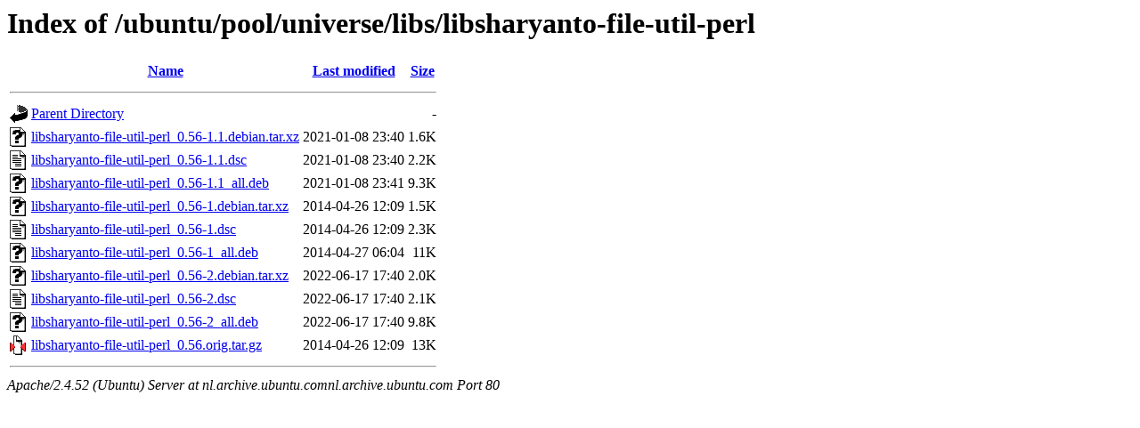

--- FILE ---
content_type: text/html;charset=UTF-8
request_url: http://nl.archive.ubuntu.comnl.archive.ubuntu.com/ubuntu/pool/universe/libs/libsharyanto-file-util-perl/
body_size: 681
content:
<!DOCTYPE HTML PUBLIC "-//W3C//DTD HTML 3.2 Final//EN">
<html>
 <head>
  <title>Index of /ubuntu/pool/universe/libs/libsharyanto-file-util-perl</title>
 </head>
 <body>
<h1>Index of /ubuntu/pool/universe/libs/libsharyanto-file-util-perl</h1>
  <table>
   <tr><th valign="top"><img src="/icons/blank.gif" alt="[ICO]"></th><th><a href="?C=N;O=D">Name</a></th><th><a href="?C=M;O=A">Last modified</a></th><th><a href="?C=S;O=A">Size</a></th></tr>
   <tr><th colspan="4"><hr></th></tr>
<tr><td valign="top"><img src="/icons/back.gif" alt="[PARENTDIR]"></td><td><a href="/ubuntu/pool/universe/libs/">Parent Directory</a></td><td>&nbsp;</td><td align="right">  - </td></tr>
<tr><td valign="top"><img src="/icons/unknown.gif" alt="[   ]"></td><td><a href="libsharyanto-file-util-perl_0.56-1.1.debian.tar.xz">libsharyanto-file-util-perl_0.56-1.1.debian.tar.xz</a></td><td align="right">2021-01-08 23:40  </td><td align="right">1.6K</td></tr>
<tr><td valign="top"><img src="/icons/text.gif" alt="[TXT]"></td><td><a href="libsharyanto-file-util-perl_0.56-1.1.dsc">libsharyanto-file-util-perl_0.56-1.1.dsc</a></td><td align="right">2021-01-08 23:40  </td><td align="right">2.2K</td></tr>
<tr><td valign="top"><img src="/icons/unknown.gif" alt="[   ]"></td><td><a href="libsharyanto-file-util-perl_0.56-1.1_all.deb">libsharyanto-file-util-perl_0.56-1.1_all.deb</a></td><td align="right">2021-01-08 23:41  </td><td align="right">9.3K</td></tr>
<tr><td valign="top"><img src="/icons/unknown.gif" alt="[   ]"></td><td><a href="libsharyanto-file-util-perl_0.56-1.debian.tar.xz">libsharyanto-file-util-perl_0.56-1.debian.tar.xz</a></td><td align="right">2014-04-26 12:09  </td><td align="right">1.5K</td></tr>
<tr><td valign="top"><img src="/icons/text.gif" alt="[TXT]"></td><td><a href="libsharyanto-file-util-perl_0.56-1.dsc">libsharyanto-file-util-perl_0.56-1.dsc</a></td><td align="right">2014-04-26 12:09  </td><td align="right">2.3K</td></tr>
<tr><td valign="top"><img src="/icons/unknown.gif" alt="[   ]"></td><td><a href="libsharyanto-file-util-perl_0.56-1_all.deb">libsharyanto-file-util-perl_0.56-1_all.deb</a></td><td align="right">2014-04-27 06:04  </td><td align="right"> 11K</td></tr>
<tr><td valign="top"><img src="/icons/unknown.gif" alt="[   ]"></td><td><a href="libsharyanto-file-util-perl_0.56-2.debian.tar.xz">libsharyanto-file-util-perl_0.56-2.debian.tar.xz</a></td><td align="right">2022-06-17 17:40  </td><td align="right">2.0K</td></tr>
<tr><td valign="top"><img src="/icons/text.gif" alt="[TXT]"></td><td><a href="libsharyanto-file-util-perl_0.56-2.dsc">libsharyanto-file-util-perl_0.56-2.dsc</a></td><td align="right">2022-06-17 17:40  </td><td align="right">2.1K</td></tr>
<tr><td valign="top"><img src="/icons/unknown.gif" alt="[   ]"></td><td><a href="libsharyanto-file-util-perl_0.56-2_all.deb">libsharyanto-file-util-perl_0.56-2_all.deb</a></td><td align="right">2022-06-17 17:40  </td><td align="right">9.8K</td></tr>
<tr><td valign="top"><img src="/icons/compressed.gif" alt="[   ]"></td><td><a href="libsharyanto-file-util-perl_0.56.orig.tar.gz">libsharyanto-file-util-perl_0.56.orig.tar.gz</a></td><td align="right">2014-04-26 12:09  </td><td align="right"> 13K</td></tr>
   <tr><th colspan="4"><hr></th></tr>
</table>
<address>Apache/2.4.52 (Ubuntu) Server at nl.archive.ubuntu.comnl.archive.ubuntu.com Port 80</address>
</body></html>
